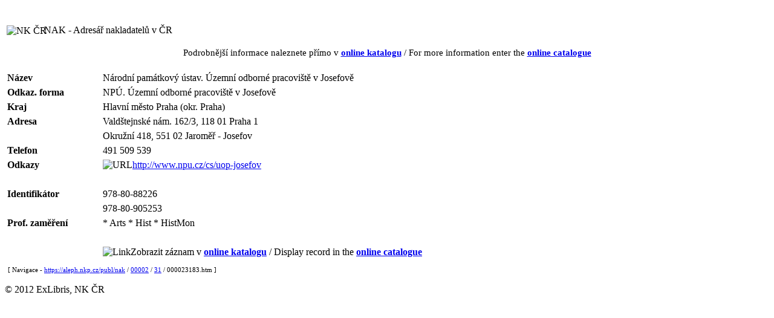

--- FILE ---
content_type: text/html
request_url: https://aleph.nkp.cz/publ/nak/00002/31/000023183.htm
body_size: 5703
content:
<!DOCTYPE HTML PUBLIC "-//W3C//DTD HTML 4.01 Transitional//EN" "http://www.w3.org/TR/html4/loose.dtd">
<html>
   <head>
      <meta http-equiv="Content-Type" content="text/html; charset=UTF-8">
      <title>Národní památkový ústav. Územní odborné pracoviště v Josefově</title>
      <meta http-equiv="Cache-Control" content="no-cache">
      <meta http-equiv="Pragma" content="no-cache">
      <meta name="description" content="Národní památkový ústav. Územní odborné pracoviště v Josefově ; Valdštejnské nám. 162/3, 118 01  Praha 1">
      <link rel="stylesheet" href="https://aleph.nkp.cz/aleph.css" type="text/css">
   </head>
   <body>
      <div style="width:100%; height:15px; background:url(https://aleph.nkp.cz/exlibris/aleph/u24_1/alephe/www_f_cze/icon/f-spacer.jpg) repeat"></div>
      <table style="margin-top:15px" width="95%">
         <tr>
            <td width="5%" nowrap><img src="https://aleph.nkp.cz/exlibris/aleph/u24_1/alephe/www_f_cze/icon/nk-logo-b.gif" style="width:60px; vertical-align:middle" alt="NK ČR"> &nbsp;
            </td>
            <td class="title">NAK - Adresář nakladatelů v ČR</td>
         </tr>
      </table>
      <div style="margin-top:15px; font-size:95%; text-align:center">Podrobnější informace naleznete přímo v <a href="https://aleph.nkp.cz/F/?func=direct&amp;doc_number=000023183&amp;local_base=nak" rel="nofollow"><b>online katalogu</b></a> / For more information enter the <a href="https://aleph.nkp.cz/F/?func=direct&amp;doc_number=000023183&amp;local_base=nak&amp;con_lng=eng" rel="nofollow"><b>online catalogue</b></a></div>
      <table style="margin-top:20px; width:100%" cellspacing="0" cellpadding="0" border="0">
         <tr valign="top">
            <td>
               <table id="record" cellspacing="2" cellpadding="2" border="0" width="100%">
                  <tr valign="top">
                     <td class="td1" width="15%" nowrap><b>Název</b></td>
                     <td class="td1">Národní památkový ústav. Územní odborné pracoviště v Josefově</td>
                  </tr>
                  <tr valign="top">
                     <td class="td1" width="15%" nowrap><b>Odkaz. forma</b></td>
                     <td class="td1">NPÚ. Územní odborné pracoviště v Josefově</td>
                  </tr>
                  <tr valign="top">
                     <td class="td1" width="15%" nowrap><b>Kraj</b></td>
                     <td class="td1">Hlavní město Praha (okr. Praha)</td>
                  </tr>
                  <tr valign="top">
                     <td class="td1" width="15%" nowrap><b>Adresa</b></td>
                     <td class="td1">Valdštejnské nám. 162/3, 118 01  Praha 1</td>
                  </tr>
                  <tr valign="top">
                     <td class="td1" width="15%" nowrap></td>
                     <td class="td1">Okružní 418, 551 02  Jaroměř - Josefov</td>
                  </tr>
                  <tr valign="top">
                     <td class="td1" width="15%" nowrap><b>Telefon</b></td>
                     <td class="td1">491 509 539</td>
                  </tr>
                  <tr valign="top">
                     <td class="td1" width="15%" nowrap><b>Odkazy</b></td>
                     <td class="td1"><img src="https://aleph.nkp.cz/exlibris/aleph/u24_1/alephe/www_f_cze/icon/f-tn-link.jpg" border="0" alt="URL"><a href="http://www.npu.cz/cs/uop-josefov" target="_blank">http://www.npu.cz/cs/uop-josefov</a></td>
                  </tr>
                  <tr valign="top">
                     <td class="td1" width="15%" nowrap></td>
                     <td class="td1"><br></td>
                  </tr>
                  <tr valign="top">
                     <td class="td1" width="15%" nowrap><b>Identifikátor</b></td>
                     <td class="td1">978-80-88226</td>
                  </tr>
                  <tr valign="top">
                     <td class="td1" width="15%" nowrap></td>
                     <td class="td1">978-80-905253</td>
                  </tr>
                  <tr valign="top">
                     <td class="td1" width="15%" nowrap><b>Prof. zaměření</b></td>
                     <td class="td1"> * Arts * Hist * HistMon</td>
                  </tr>
                  <tr valign="top">
                     <td class="td1" width="15%" nowrap></td>
                     <td class="td1"><br></td>
                  </tr>
                  <tr valign="top">
                     <td class="td1" width="15%" nowrap></td>
                     <td class="td1"><img src="https://aleph.nkp.cz/exlibris/aleph/u24_1/alephe/www_f_cze/icon/f-separator.gif" border="0" alt="Link">Zobrazit záznam v <a href="https://aleph.nkp.cz/F/?func=direct&amp;doc_number=000023183&amp;local_base=nak" rel="nofollow"><b>online katalogu</b></a> / Display record in the <a href="https://aleph.nkp.cz/F/?func=direct&amp;doc_number=000023183&amp;local_base=nak&amp;con_lng=eng" rel="nofollow"><b>online catalogue</b></a></td>
                  </tr>
               </table>
            </td>
            <td class="text1" style="padding-left:15px; width:200px"> &nbsp; </td>
         </tr>
      </table><a name="tail"></a><div class="text1" style="margin-left:5px; margin-top:10px; font-size:70%">[ Navigace - <a href="https://aleph.nkp.cz/publ/nak/">https://aleph.nkp.cz/publ/nak</a> / <a href="https://aleph.nkp.cz/publ/nak/00002/">00002</a> / <a href="https://aleph.nkp.cz/publ/nak/00002/31/">31</a> / 000023183.htm ]
      </div><br><div class="copyright">© 2012 ExLibris, NK ČR</div>
      <!--This document was last updated on 2025-11-06T15:46:37.911+01:00-->
   </body>
</html>